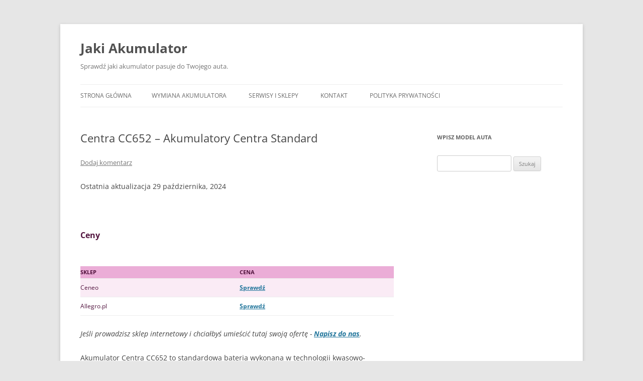

--- FILE ---
content_type: text/html; charset=UTF-8
request_url: https://jakiakumulator.pl/centra-cc652-akumulatory-centra-standard/
body_size: 12877
content:
<!DOCTYPE html>
<html dir="ltr" lang="pl-PL" prefix="og: https://ogp.me/ns#">
<head>
<meta charset="UTF-8" />
<meta name="viewport" content="width=device-width, initial-scale=1.0" />
<title>Centra CC652 - Akumulatory Centra Standard | Jaki Akumulator</title>
<link data-rocket-prefetch href="https://www.googletagmanager.com" rel="dns-prefetch">
<link data-rocket-prefetch href="https://pagead2.googlesyndication.com" rel="dns-prefetch">
<link rel="profile" href="https://gmpg.org/xfn/11" />
<link rel="pingback" href="https://jakiakumulator.pl/xmlrpc.php">

		<!-- All in One SEO 4.9.3 - aioseo.com -->
	<meta name="description" content="Centra CC652 - Akumulatory Centra Standard" />
	<meta name="robots" content="max-image-preview:large" />
	<meta name="author" content="redakcja"/>
	<link rel="canonical" href="https://jakiakumulator.pl/centra-cc652-akumulatory-centra-standard/" />
	<meta name="generator" content="All in One SEO (AIOSEO) 4.9.3" />
		<meta property="og:locale" content="pl_PL" />
		<meta property="og:site_name" content="Jaki Akumulator | Sprawdź jaki akumulator pasuje do Twojego auta." />
		<meta property="og:type" content="article" />
		<meta property="og:title" content="Centra CC652 - Akumulatory Centra Standard | Jaki Akumulator" />
		<meta property="og:description" content="Centra CC652 - Akumulatory Centra Standard" />
		<meta property="og:url" content="https://jakiakumulator.pl/centra-cc652-akumulatory-centra-standard/" />
		<meta property="article:published_time" content="2017-08-22T14:13:53+00:00" />
		<meta property="article:modified_time" content="2024-10-29T16:18:38+00:00" />
		<meta name="twitter:card" content="summary" />
		<meta name="twitter:title" content="Centra CC652 - Akumulatory Centra Standard | Jaki Akumulator" />
		<meta name="twitter:description" content="Centra CC652 - Akumulatory Centra Standard" />
		<script type="application/ld+json" class="aioseo-schema">
			{"@context":"https:\/\/schema.org","@graph":[{"@type":"Article","@id":"https:\/\/jakiakumulator.pl\/centra-cc652-akumulatory-centra-standard\/#article","name":"Centra CC652 - Akumulatory Centra Standard | Jaki Akumulator","headline":"Centra CC652 &#8211; Akumulatory Centra Standard","author":{"@id":"https:\/\/jakiakumulator.pl\/author\/redakcja\/#author"},"publisher":{"@id":"https:\/\/jakiakumulator.pl\/#organization"},"datePublished":"2017-08-22T14:13:53+00:00","dateModified":"2024-10-29T17:18:38+00:00","inLanguage":"pl-PL","mainEntityOfPage":{"@id":"https:\/\/jakiakumulator.pl\/centra-cc652-akumulatory-centra-standard\/#webpage"},"isPartOf":{"@id":"https:\/\/jakiakumulator.pl\/centra-cc652-akumulatory-centra-standard\/#webpage"},"articleSection":"Akumulatory Centra, Modele akumulator\u00f3w, Centra Standard"},{"@type":"BreadcrumbList","@id":"https:\/\/jakiakumulator.pl\/centra-cc652-akumulatory-centra-standard\/#breadcrumblist","itemListElement":[{"@type":"ListItem","@id":"https:\/\/jakiakumulator.pl#listItem","position":1,"name":"Home","item":"https:\/\/jakiakumulator.pl","nextItem":{"@type":"ListItem","@id":"https:\/\/jakiakumulator.pl\/category\/modele-akumulatorow\/#listItem","name":"Modele akumulator\u00f3w"}},{"@type":"ListItem","@id":"https:\/\/jakiakumulator.pl\/category\/modele-akumulatorow\/#listItem","position":2,"name":"Modele akumulator\u00f3w","item":"https:\/\/jakiakumulator.pl\/category\/modele-akumulatorow\/","nextItem":{"@type":"ListItem","@id":"https:\/\/jakiakumulator.pl\/category\/modele-akumulatorow\/akumulatory-centra\/#listItem","name":"Akumulatory Centra"},"previousItem":{"@type":"ListItem","@id":"https:\/\/jakiakumulator.pl#listItem","name":"Home"}},{"@type":"ListItem","@id":"https:\/\/jakiakumulator.pl\/category\/modele-akumulatorow\/akumulatory-centra\/#listItem","position":3,"name":"Akumulatory Centra","item":"https:\/\/jakiakumulator.pl\/category\/modele-akumulatorow\/akumulatory-centra\/","nextItem":{"@type":"ListItem","@id":"https:\/\/jakiakumulator.pl\/centra-cc652-akumulatory-centra-standard\/#listItem","name":"Centra CC652 &#8211; Akumulatory Centra Standard"},"previousItem":{"@type":"ListItem","@id":"https:\/\/jakiakumulator.pl\/category\/modele-akumulatorow\/#listItem","name":"Modele akumulator\u00f3w"}},{"@type":"ListItem","@id":"https:\/\/jakiakumulator.pl\/centra-cc652-akumulatory-centra-standard\/#listItem","position":4,"name":"Centra CC652 &#8211; Akumulatory Centra Standard","previousItem":{"@type":"ListItem","@id":"https:\/\/jakiakumulator.pl\/category\/modele-akumulatorow\/akumulatory-centra\/#listItem","name":"Akumulatory Centra"}}]},{"@type":"Organization","@id":"https:\/\/jakiakumulator.pl\/#organization","name":"Jaki Akumulator","description":"Sprawd\u017a jaki akumulator pasuje do Twojego auta.","url":"https:\/\/jakiakumulator.pl\/"},{"@type":"Person","@id":"https:\/\/jakiakumulator.pl\/author\/redakcja\/#author","url":"https:\/\/jakiakumulator.pl\/author\/redakcja\/","name":"redakcja","image":{"@type":"ImageObject","@id":"https:\/\/jakiakumulator.pl\/centra-cc652-akumulatory-centra-standard\/#authorImage","url":"https:\/\/secure.gravatar.com\/avatar\/ca8fad0771a01a43aee791418668160b52fa9d484181b86bb780084752642966?s=96&d=mm&r=g","width":96,"height":96,"caption":"redakcja"}},{"@type":"WebPage","@id":"https:\/\/jakiakumulator.pl\/centra-cc652-akumulatory-centra-standard\/#webpage","url":"https:\/\/jakiakumulator.pl\/centra-cc652-akumulatory-centra-standard\/","name":"Centra CC652 - Akumulatory Centra Standard | Jaki Akumulator","description":"Centra CC652 - Akumulatory Centra Standard","inLanguage":"pl-PL","isPartOf":{"@id":"https:\/\/jakiakumulator.pl\/#website"},"breadcrumb":{"@id":"https:\/\/jakiakumulator.pl\/centra-cc652-akumulatory-centra-standard\/#breadcrumblist"},"author":{"@id":"https:\/\/jakiakumulator.pl\/author\/redakcja\/#author"},"creator":{"@id":"https:\/\/jakiakumulator.pl\/author\/redakcja\/#author"},"datePublished":"2017-08-22T14:13:53+00:00","dateModified":"2024-10-29T17:18:38+00:00"},{"@type":"WebSite","@id":"https:\/\/jakiakumulator.pl\/#website","url":"https:\/\/jakiakumulator.pl\/","name":"Jaki Akumulator","description":"Sprawd\u017a jaki akumulator pasuje do Twojego auta.","inLanguage":"pl-PL","publisher":{"@id":"https:\/\/jakiakumulator.pl\/#organization"}}]}
		</script>
		<!-- All in One SEO -->

<link rel='dns-prefetch' href='//www.googletagmanager.com' />

<link rel="alternate" type="application/rss+xml" title="Jaki Akumulator &raquo; Kanał z wpisami" href="https://jakiakumulator.pl/feed/" />
<link rel="alternate" type="application/rss+xml" title="Jaki Akumulator &raquo; Kanał z komentarzami" href="https://jakiakumulator.pl/comments/feed/" />
<link rel="alternate" type="application/rss+xml" title="Jaki Akumulator &raquo; Centra CC652 &#8211; Akumulatory Centra Standard Kanał z komentarzami" href="https://jakiakumulator.pl/centra-cc652-akumulatory-centra-standard/feed/" />
<link rel="alternate" title="oEmbed (JSON)" type="application/json+oembed" href="https://jakiakumulator.pl/wp-json/oembed/1.0/embed?url=https%3A%2F%2Fjakiakumulator.pl%2Fcentra-cc652-akumulatory-centra-standard%2F" />
<link rel="alternate" title="oEmbed (XML)" type="text/xml+oembed" href="https://jakiakumulator.pl/wp-json/oembed/1.0/embed?url=https%3A%2F%2Fjakiakumulator.pl%2Fcentra-cc652-akumulatory-centra-standard%2F&#038;format=xml" />
<style id='wp-img-auto-sizes-contain-inline-css' type='text/css'>
img:is([sizes=auto i],[sizes^="auto," i]){contain-intrinsic-size:3000px 1500px}
/*# sourceURL=wp-img-auto-sizes-contain-inline-css */
</style>
<style id='wp-emoji-styles-inline-css' type='text/css'>

	img.wp-smiley, img.emoji {
		display: inline !important;
		border: none !important;
		box-shadow: none !important;
		height: 1em !important;
		width: 1em !important;
		margin: 0 0.07em !important;
		vertical-align: -0.1em !important;
		background: none !important;
		padding: 0 !important;
	}
/*# sourceURL=wp-emoji-styles-inline-css */
</style>
<style id='wp-block-library-inline-css' type='text/css'>
:root{--wp-block-synced-color:#7a00df;--wp-block-synced-color--rgb:122,0,223;--wp-bound-block-color:var(--wp-block-synced-color);--wp-editor-canvas-background:#ddd;--wp-admin-theme-color:#007cba;--wp-admin-theme-color--rgb:0,124,186;--wp-admin-theme-color-darker-10:#006ba1;--wp-admin-theme-color-darker-10--rgb:0,107,160.5;--wp-admin-theme-color-darker-20:#005a87;--wp-admin-theme-color-darker-20--rgb:0,90,135;--wp-admin-border-width-focus:2px}@media (min-resolution:192dpi){:root{--wp-admin-border-width-focus:1.5px}}.wp-element-button{cursor:pointer}:root .has-very-light-gray-background-color{background-color:#eee}:root .has-very-dark-gray-background-color{background-color:#313131}:root .has-very-light-gray-color{color:#eee}:root .has-very-dark-gray-color{color:#313131}:root .has-vivid-green-cyan-to-vivid-cyan-blue-gradient-background{background:linear-gradient(135deg,#00d084,#0693e3)}:root .has-purple-crush-gradient-background{background:linear-gradient(135deg,#34e2e4,#4721fb 50%,#ab1dfe)}:root .has-hazy-dawn-gradient-background{background:linear-gradient(135deg,#faaca8,#dad0ec)}:root .has-subdued-olive-gradient-background{background:linear-gradient(135deg,#fafae1,#67a671)}:root .has-atomic-cream-gradient-background{background:linear-gradient(135deg,#fdd79a,#004a59)}:root .has-nightshade-gradient-background{background:linear-gradient(135deg,#330968,#31cdcf)}:root .has-midnight-gradient-background{background:linear-gradient(135deg,#020381,#2874fc)}:root{--wp--preset--font-size--normal:16px;--wp--preset--font-size--huge:42px}.has-regular-font-size{font-size:1em}.has-larger-font-size{font-size:2.625em}.has-normal-font-size{font-size:var(--wp--preset--font-size--normal)}.has-huge-font-size{font-size:var(--wp--preset--font-size--huge)}.has-text-align-center{text-align:center}.has-text-align-left{text-align:left}.has-text-align-right{text-align:right}.has-fit-text{white-space:nowrap!important}#end-resizable-editor-section{display:none}.aligncenter{clear:both}.items-justified-left{justify-content:flex-start}.items-justified-center{justify-content:center}.items-justified-right{justify-content:flex-end}.items-justified-space-between{justify-content:space-between}.screen-reader-text{border:0;clip-path:inset(50%);height:1px;margin:-1px;overflow:hidden;padding:0;position:absolute;width:1px;word-wrap:normal!important}.screen-reader-text:focus{background-color:#ddd;clip-path:none;color:#444;display:block;font-size:1em;height:auto;left:5px;line-height:normal;padding:15px 23px 14px;text-decoration:none;top:5px;width:auto;z-index:100000}html :where(.has-border-color){border-style:solid}html :where([style*=border-top-color]){border-top-style:solid}html :where([style*=border-right-color]){border-right-style:solid}html :where([style*=border-bottom-color]){border-bottom-style:solid}html :where([style*=border-left-color]){border-left-style:solid}html :where([style*=border-width]){border-style:solid}html :where([style*=border-top-width]){border-top-style:solid}html :where([style*=border-right-width]){border-right-style:solid}html :where([style*=border-bottom-width]){border-bottom-style:solid}html :where([style*=border-left-width]){border-left-style:solid}html :where(img[class*=wp-image-]){height:auto;max-width:100%}:where(figure){margin:0 0 1em}html :where(.is-position-sticky){--wp-admin--admin-bar--position-offset:var(--wp-admin--admin-bar--height,0px)}@media screen and (max-width:600px){html :where(.is-position-sticky){--wp-admin--admin-bar--position-offset:0px}}

/*# sourceURL=wp-block-library-inline-css */
</style><style id='global-styles-inline-css' type='text/css'>
:root{--wp--preset--aspect-ratio--square: 1;--wp--preset--aspect-ratio--4-3: 4/3;--wp--preset--aspect-ratio--3-4: 3/4;--wp--preset--aspect-ratio--3-2: 3/2;--wp--preset--aspect-ratio--2-3: 2/3;--wp--preset--aspect-ratio--16-9: 16/9;--wp--preset--aspect-ratio--9-16: 9/16;--wp--preset--color--black: #000000;--wp--preset--color--cyan-bluish-gray: #abb8c3;--wp--preset--color--white: #fff;--wp--preset--color--pale-pink: #f78da7;--wp--preset--color--vivid-red: #cf2e2e;--wp--preset--color--luminous-vivid-orange: #ff6900;--wp--preset--color--luminous-vivid-amber: #fcb900;--wp--preset--color--light-green-cyan: #7bdcb5;--wp--preset--color--vivid-green-cyan: #00d084;--wp--preset--color--pale-cyan-blue: #8ed1fc;--wp--preset--color--vivid-cyan-blue: #0693e3;--wp--preset--color--vivid-purple: #9b51e0;--wp--preset--color--blue: #21759b;--wp--preset--color--dark-gray: #444;--wp--preset--color--medium-gray: #9f9f9f;--wp--preset--color--light-gray: #e6e6e6;--wp--preset--gradient--vivid-cyan-blue-to-vivid-purple: linear-gradient(135deg,rgb(6,147,227) 0%,rgb(155,81,224) 100%);--wp--preset--gradient--light-green-cyan-to-vivid-green-cyan: linear-gradient(135deg,rgb(122,220,180) 0%,rgb(0,208,130) 100%);--wp--preset--gradient--luminous-vivid-amber-to-luminous-vivid-orange: linear-gradient(135deg,rgb(252,185,0) 0%,rgb(255,105,0) 100%);--wp--preset--gradient--luminous-vivid-orange-to-vivid-red: linear-gradient(135deg,rgb(255,105,0) 0%,rgb(207,46,46) 100%);--wp--preset--gradient--very-light-gray-to-cyan-bluish-gray: linear-gradient(135deg,rgb(238,238,238) 0%,rgb(169,184,195) 100%);--wp--preset--gradient--cool-to-warm-spectrum: linear-gradient(135deg,rgb(74,234,220) 0%,rgb(151,120,209) 20%,rgb(207,42,186) 40%,rgb(238,44,130) 60%,rgb(251,105,98) 80%,rgb(254,248,76) 100%);--wp--preset--gradient--blush-light-purple: linear-gradient(135deg,rgb(255,206,236) 0%,rgb(152,150,240) 100%);--wp--preset--gradient--blush-bordeaux: linear-gradient(135deg,rgb(254,205,165) 0%,rgb(254,45,45) 50%,rgb(107,0,62) 100%);--wp--preset--gradient--luminous-dusk: linear-gradient(135deg,rgb(255,203,112) 0%,rgb(199,81,192) 50%,rgb(65,88,208) 100%);--wp--preset--gradient--pale-ocean: linear-gradient(135deg,rgb(255,245,203) 0%,rgb(182,227,212) 50%,rgb(51,167,181) 100%);--wp--preset--gradient--electric-grass: linear-gradient(135deg,rgb(202,248,128) 0%,rgb(113,206,126) 100%);--wp--preset--gradient--midnight: linear-gradient(135deg,rgb(2,3,129) 0%,rgb(40,116,252) 100%);--wp--preset--font-size--small: 13px;--wp--preset--font-size--medium: 20px;--wp--preset--font-size--large: 36px;--wp--preset--font-size--x-large: 42px;--wp--preset--spacing--20: 0.44rem;--wp--preset--spacing--30: 0.67rem;--wp--preset--spacing--40: 1rem;--wp--preset--spacing--50: 1.5rem;--wp--preset--spacing--60: 2.25rem;--wp--preset--spacing--70: 3.38rem;--wp--preset--spacing--80: 5.06rem;--wp--preset--shadow--natural: 6px 6px 9px rgba(0, 0, 0, 0.2);--wp--preset--shadow--deep: 12px 12px 50px rgba(0, 0, 0, 0.4);--wp--preset--shadow--sharp: 6px 6px 0px rgba(0, 0, 0, 0.2);--wp--preset--shadow--outlined: 6px 6px 0px -3px rgb(255, 255, 255), 6px 6px rgb(0, 0, 0);--wp--preset--shadow--crisp: 6px 6px 0px rgb(0, 0, 0);}:where(.is-layout-flex){gap: 0.5em;}:where(.is-layout-grid){gap: 0.5em;}body .is-layout-flex{display: flex;}.is-layout-flex{flex-wrap: wrap;align-items: center;}.is-layout-flex > :is(*, div){margin: 0;}body .is-layout-grid{display: grid;}.is-layout-grid > :is(*, div){margin: 0;}:where(.wp-block-columns.is-layout-flex){gap: 2em;}:where(.wp-block-columns.is-layout-grid){gap: 2em;}:where(.wp-block-post-template.is-layout-flex){gap: 1.25em;}:where(.wp-block-post-template.is-layout-grid){gap: 1.25em;}.has-black-color{color: var(--wp--preset--color--black) !important;}.has-cyan-bluish-gray-color{color: var(--wp--preset--color--cyan-bluish-gray) !important;}.has-white-color{color: var(--wp--preset--color--white) !important;}.has-pale-pink-color{color: var(--wp--preset--color--pale-pink) !important;}.has-vivid-red-color{color: var(--wp--preset--color--vivid-red) !important;}.has-luminous-vivid-orange-color{color: var(--wp--preset--color--luminous-vivid-orange) !important;}.has-luminous-vivid-amber-color{color: var(--wp--preset--color--luminous-vivid-amber) !important;}.has-light-green-cyan-color{color: var(--wp--preset--color--light-green-cyan) !important;}.has-vivid-green-cyan-color{color: var(--wp--preset--color--vivid-green-cyan) !important;}.has-pale-cyan-blue-color{color: var(--wp--preset--color--pale-cyan-blue) !important;}.has-vivid-cyan-blue-color{color: var(--wp--preset--color--vivid-cyan-blue) !important;}.has-vivid-purple-color{color: var(--wp--preset--color--vivid-purple) !important;}.has-black-background-color{background-color: var(--wp--preset--color--black) !important;}.has-cyan-bluish-gray-background-color{background-color: var(--wp--preset--color--cyan-bluish-gray) !important;}.has-white-background-color{background-color: var(--wp--preset--color--white) !important;}.has-pale-pink-background-color{background-color: var(--wp--preset--color--pale-pink) !important;}.has-vivid-red-background-color{background-color: var(--wp--preset--color--vivid-red) !important;}.has-luminous-vivid-orange-background-color{background-color: var(--wp--preset--color--luminous-vivid-orange) !important;}.has-luminous-vivid-amber-background-color{background-color: var(--wp--preset--color--luminous-vivid-amber) !important;}.has-light-green-cyan-background-color{background-color: var(--wp--preset--color--light-green-cyan) !important;}.has-vivid-green-cyan-background-color{background-color: var(--wp--preset--color--vivid-green-cyan) !important;}.has-pale-cyan-blue-background-color{background-color: var(--wp--preset--color--pale-cyan-blue) !important;}.has-vivid-cyan-blue-background-color{background-color: var(--wp--preset--color--vivid-cyan-blue) !important;}.has-vivid-purple-background-color{background-color: var(--wp--preset--color--vivid-purple) !important;}.has-black-border-color{border-color: var(--wp--preset--color--black) !important;}.has-cyan-bluish-gray-border-color{border-color: var(--wp--preset--color--cyan-bluish-gray) !important;}.has-white-border-color{border-color: var(--wp--preset--color--white) !important;}.has-pale-pink-border-color{border-color: var(--wp--preset--color--pale-pink) !important;}.has-vivid-red-border-color{border-color: var(--wp--preset--color--vivid-red) !important;}.has-luminous-vivid-orange-border-color{border-color: var(--wp--preset--color--luminous-vivid-orange) !important;}.has-luminous-vivid-amber-border-color{border-color: var(--wp--preset--color--luminous-vivid-amber) !important;}.has-light-green-cyan-border-color{border-color: var(--wp--preset--color--light-green-cyan) !important;}.has-vivid-green-cyan-border-color{border-color: var(--wp--preset--color--vivid-green-cyan) !important;}.has-pale-cyan-blue-border-color{border-color: var(--wp--preset--color--pale-cyan-blue) !important;}.has-vivid-cyan-blue-border-color{border-color: var(--wp--preset--color--vivid-cyan-blue) !important;}.has-vivid-purple-border-color{border-color: var(--wp--preset--color--vivid-purple) !important;}.has-vivid-cyan-blue-to-vivid-purple-gradient-background{background: var(--wp--preset--gradient--vivid-cyan-blue-to-vivid-purple) !important;}.has-light-green-cyan-to-vivid-green-cyan-gradient-background{background: var(--wp--preset--gradient--light-green-cyan-to-vivid-green-cyan) !important;}.has-luminous-vivid-amber-to-luminous-vivid-orange-gradient-background{background: var(--wp--preset--gradient--luminous-vivid-amber-to-luminous-vivid-orange) !important;}.has-luminous-vivid-orange-to-vivid-red-gradient-background{background: var(--wp--preset--gradient--luminous-vivid-orange-to-vivid-red) !important;}.has-very-light-gray-to-cyan-bluish-gray-gradient-background{background: var(--wp--preset--gradient--very-light-gray-to-cyan-bluish-gray) !important;}.has-cool-to-warm-spectrum-gradient-background{background: var(--wp--preset--gradient--cool-to-warm-spectrum) !important;}.has-blush-light-purple-gradient-background{background: var(--wp--preset--gradient--blush-light-purple) !important;}.has-blush-bordeaux-gradient-background{background: var(--wp--preset--gradient--blush-bordeaux) !important;}.has-luminous-dusk-gradient-background{background: var(--wp--preset--gradient--luminous-dusk) !important;}.has-pale-ocean-gradient-background{background: var(--wp--preset--gradient--pale-ocean) !important;}.has-electric-grass-gradient-background{background: var(--wp--preset--gradient--electric-grass) !important;}.has-midnight-gradient-background{background: var(--wp--preset--gradient--midnight) !important;}.has-small-font-size{font-size: var(--wp--preset--font-size--small) !important;}.has-medium-font-size{font-size: var(--wp--preset--font-size--medium) !important;}.has-large-font-size{font-size: var(--wp--preset--font-size--large) !important;}.has-x-large-font-size{font-size: var(--wp--preset--font-size--x-large) !important;}
/*# sourceURL=global-styles-inline-css */
</style>

<style id='classic-theme-styles-inline-css' type='text/css'>
/*! This file is auto-generated */
.wp-block-button__link{color:#fff;background-color:#32373c;border-radius:9999px;box-shadow:none;text-decoration:none;padding:calc(.667em + 2px) calc(1.333em + 2px);font-size:1.125em}.wp-block-file__button{background:#32373c;color:#fff;text-decoration:none}
/*# sourceURL=/wp-includes/css/classic-themes.min.css */
</style>
<link data-minify="1" rel='stylesheet' id='twentytwelve-fonts-css' href='https://jakiakumulator.pl/wp-content/cache/min/1/wp-content/themes/twentytwelve/fonts/font-open-sans.css?ver=1694686341' type='text/css' media='all' />
<link data-minify="1" rel='stylesheet' id='twentytwelve-style-css' href='https://jakiakumulator.pl/wp-content/cache/min/1/wp-content/themes/twentytwelve-aku/style.css?ver=1694686341' type='text/css' media='all' />
<link data-minify="1" rel='stylesheet' id='twentytwelve-block-style-css' href='https://jakiakumulator.pl/wp-content/cache/min/1/wp-content/themes/twentytwelve/css/blocks.css?ver=1694686341' type='text/css' media='all' />
<link data-minify="1" rel='stylesheet' id='dco-comment-attachment-css' href='https://jakiakumulator.pl/wp-content/cache/min/1/wp-content/plugins/dco-comment-attachment/assets/dco-comment-attachment.css?ver=1694686341' type='text/css' media='all' />




<!-- Fragment znacznika Google (gtag.js) dodany przez Site Kit -->
<!-- Fragment Google Analytics dodany przez Site Kit -->
<script type="text/javascript" src="https://www.googletagmanager.com/gtag/js?id=GT-M6JGLQR" id="google_gtagjs-js" async></script>
<script type="text/javascript" id="google_gtagjs-js-after">
/* <![CDATA[ */
window.dataLayer = window.dataLayer || [];function gtag(){dataLayer.push(arguments);}
gtag("set","linker",{"domains":["jakiakumulator.pl"]});
gtag("js", new Date());
gtag("set", "developer_id.dZTNiMT", true);
gtag("config", "GT-M6JGLQR");
//# sourceURL=google_gtagjs-js-after
/* ]]> */
</script>
<link rel="https://api.w.org/" href="https://jakiakumulator.pl/wp-json/" /><link rel="alternate" title="JSON" type="application/json" href="https://jakiakumulator.pl/wp-json/wp/v2/posts/1262" /><link rel="EditURI" type="application/rsd+xml" title="RSD" href="https://jakiakumulator.pl/xmlrpc.php?rsd" />
<meta name="generator" content="WordPress 6.9" />
<link rel='shortlink' href='https://jakiakumulator.pl/?p=1262' />
<meta name="generator" content="Site Kit by Google 1.170.0" /><style type="text/css">.recentcomments a{display:inline !important;padding:0 !important;margin:0 !important;}</style><link rel="icon" href="https://jakiakumulator.pl/wp-content/uploads/2024/01/jakiaku.png" sizes="32x32" />
<link rel="icon" href="https://jakiakumulator.pl/wp-content/uploads/2024/01/jakiaku.png" sizes="192x192" />
<link rel="apple-touch-icon" href="https://jakiakumulator.pl/wp-content/uploads/2024/01/jakiaku.png" />
<meta name="msapplication-TileImage" content="https://jakiakumulator.pl/wp-content/uploads/2024/01/jakiaku.png" />
<style id="rocket-lazyrender-inline-css">[data-wpr-lazyrender] {content-visibility: auto;}</style><meta name="generator" content="WP Rocket 3.20.1.2" data-wpr-features="wpr_minify_concatenate_js wpr_preconnect_external_domains wpr_automatic_lazy_rendering wpr_minify_css wpr_preload_links wpr_desktop" /></head>

<body class="wp-singular post-template-default single single-post postid-1262 single-format-standard wp-embed-responsive wp-theme-twentytwelve wp-child-theme-twentytwelve-aku custom-font-enabled">
<div  id="page" class="hfeed site">
	<a class="screen-reader-text skip-link" href="#content">Przejdź do treści</a>
	<header  id="masthead" class="site-header">
		<hgroup>
							<h1 class="site-title"><a href="https://jakiakumulator.pl/" rel="home" >Jaki Akumulator</a></h1>
								<h2 class="site-description">Sprawdź jaki akumulator pasuje do Twojego auta.</h2>
					</hgroup>

		<nav id="site-navigation" class="main-navigation">
			<button class="menu-toggle">Menu</button>
			<div class="nav-menu"><ul>
<li ><a href="https://jakiakumulator.pl/">Strona główna</a></li><li class="page_item page-item-1100"><a href="https://jakiakumulator.pl/wymiana-akumulatora/">Wymiana akumulatora</a></li>
<li class="page_item page-item-1459"><a href="https://jakiakumulator.pl/serwisy-i-sklepy/">Serwisy i sklepy</a></li>
<li class="page_item page-item-1098"><a href="https://jakiakumulator.pl/kontakt/">Kontakt</a></li>
<li class="page_item page-item-1810"><a href="https://jakiakumulator.pl/polityka-prywatnosci/">Polityka prywatności</a></li>
</ul></div>
		</nav><!-- #site-navigation -->

			</header><!-- #masthead -->

	<div  id="main" class="wrapper">

	<div  id="primary" class="site-content">
		<div id="content" role="main">

			
				
	<article id="post-1262" class="post-1262 post type-post status-publish format-standard hentry category-akumulatory-centra category-modele-akumulatorow tag-centra-standard">
				<header class="entry-header">
			
						<h1 class="entry-title">Centra CC652 &#8211; Akumulatory Centra Standard</h1>
										<div class="comments-link">
					<a href="https://jakiakumulator.pl/centra-cc652-akumulatory-centra-standard/#respond"><span class="leave-reply">Dodaj komentarz</span></a>				</div><!-- .comments-link -->
					</header><!-- .entry-header -->

				<div class="entry-content">
			<p class="last-updated entry-meta">Ostatnia aktualizacja 29 października, 2024</p><p><br><h3>Ceny</h3><br><table><tr><th>Sklep</th><th>Cena</th></tr><tr><td>Ceneo</td><td><b><a href="http://www.ceneo.pl/2305642#crid=40902&pid=10042" rel="nofollow" target="_blank">Sprawdź</a></b></td></tr><tr><td>Allegro.pl</td><td><b><a href="https://clk.tradedoubler.com/click?p=288386&a=2990123&url=https%3A%2F%2Fallegro.pl%2Foferta%2Fcentra-cc652-akumulator-18106528868" rel="nofollow" target="_blank">Sprawdź</a></b></td></tr></table><i>Jeśli prowadzisz sklep internetowy i chciałbyś umieścić tutaj swoją ofertę - <b><a href="https://jakiakumulator.pl/kontakt/">Napisz do nas</a></b>.</i> <span id="more-1262"></span> <br><br>Akumulator Centra CC652 to standardowa bateria wykonana w technologii kwasowo-ołowiowej. Pojemność akumulatora wynosi 65 Ah, a prąd rozruchowy 540 A. Układ biegunów to 0 - plus znajduje się po prawej stronie. Jest to najczęściej stosowane rozwiązanie. Akumulator ten jest wyposażony w listwę montażową B13, co jest standardem w większości europejskich samochodów. Dolna listwa montażowa znajduje się na dole akumulatora po wszystkich jego stronach. <h3>Specyfikacje</h3><br><table><tr><th>Specyfikacja akumulatora</th><th></th></tr><tr><td>Producent</td><td>Centra</td></tr><tr><td>Seria</td><td>Standard</td></tr><tr><td>Model</td><td>CC652</td></tr><tr><td>Typ akumulatora</td><td>standardowy</td></tr><tr><td>Pojemność</td><td>65 Ah</td></tr><tr><td>Prąd</td><td>540 A</td></tr><tr><td>Długość</td><td>278 mm</td></tr><tr><td>Szerokość</td><td>175 mm</td></tr><tr><td>Wysokość</td><td>175 mm</td></tr><tr><td>Układ biegunów</td><td>0 - plus po prawej stronie</td></tr><tr><td>Rodzaj końcówek</td><td>1</td></tr><tr><td>Rodzaj montażu</td><td>B13</td></tr><tr><td><b>Cena w Ceneo</b></td><td><b><a href="http://www.ceneo.pl/2305642#crid=40902&pid=10042" rel="nofollow" target="_blank">Sprawdź</a></b></td></tr><tr><td><b>Cena w Allegro.pl</b></td><td><b><a href="https://clk.tradedoubler.com/click?p=288386&a=2990123&url=https%3A%2F%2Fallegro.pl%2Foferta%2Fcentra-cc652-akumulator-18106528868" rel="nofollow" target="_blank">Sprawdź</a></b></td></tr></table>Znajdź serwis lub sklep z akumulatorami w swoim mieście: <a href="https://jakiakumulator.pl/serwisy-i-sklepy/">Sklepy i serwisy</a>.<br><h3>Podobne akumulatory</h3><br><table><tr><th>Producent i seria</th><th>Model</th><th>Pojemność</th><th>Prąd</th><th>Wymiary</th><th>Montaż</th><th>Cena</th></tr><tr><td>Bosch S3</td><td>S30 07</td><td>70 Ah</td><td>640 A</td><td>278x175x175 mm</td><td>B13</td><td><a href="https://jakiakumulator.pl/bosch-s30-07-akumulatory-bosch-s3/">Więcej</a></td></tr><tr><td>Bosch S4</td><td>S40 07</td><td>72 Ah</td><td>680 A</td><td>278x175x175 mm</td><td>B13</td><td><a href="https://jakiakumulator.pl/bosch-s40-07-akumulatory-bosch-s4/">Więcej</a></td></tr><tr><td>Bosch S5</td><td>S50 07</td><td>74 Ah</td><td>750 A</td><td>278x175x175 mm</td><td>B13</td><td><a href="https://jakiakumulator.pl/bosch-s50-07-akumulatory-bosch-s5/">Więcej</a></td></tr><tr><td>Centra Standard</td><td>CC652</td><td>65 Ah</td><td>540 A</td><td>278x175x175 mm</td><td>B13</td><td><a href="https://jakiakumulator.pl/centra-cc652-akumulatory-centra-standard/">Więcej</a></td></tr><tr><td>Centra Plus</td><td>CB712</td><td>71 Ah</td><td>670 A</td><td>278x175x175 mm</td><td>B13</td><td><a href="https://jakiakumulator.pl/centra-cb712-akumulatory-centra-plus/">Więcej</a></td></tr><tr><td>Centra Futura</td><td>CA722</td><td>72 Ah</td><td>720 A</td><td>278x175x175 mm</td><td>B13</td><td><a href="https://jakiakumulator.pl/centra-ca722-akumulatory-centra-futura/">Więcej</a></td></tr><tr><td>Jenox Classic</td><td>074624</td><td>74 Ah</td><td>680 A</td><td>276x175x175 mm</td><td>B13</td><td><a href="https://jakiakumulator.pl/jenox-074624-akumulatory-jenox-classic/">Więcej</a></td></tr><tr><td>Jenox Gold</td><td>077624</td><td>77 Ah</td><td>770 A</td><td>276x175x175 mm</td><td>B13</td><td><a href="https://jakiakumulator.pl/jenox-077624-akumulatory-jenox-gold/">Więcej</a></td></tr><tr><td>Varta Black Dynamic</td><td>E9</td><td>70 Ah</td><td>640 A</td><td>278x175x175 mm</td><td>B13</td><td><a href="https://jakiakumulator.pl/varta-e9-akumulatory-varta-black-dynamic/">Więcej</a></td></tr><tr><td>Varta Blue Dynamic</td><td>E43</td><td>72 Ah</td><td>680 A</td><td>278x175x175 mm</td><td>B13</td><td><a href="https://jakiakumulator.pl/varta-e43-akumulatory-varta-blue-dynamic/">Więcej</a></td></tr><tr><td>Varta Silver Dynamic</td><td>E38</td><td>74 Ah</td><td>750 A</td><td>278x175x175 mm</td><td>B13</td><td><a href="https://jakiakumulator.pl/varta-e38-akumulatory-varta-silver-dynamic/">Więcej</a></td></tr></table></p>
					</div><!-- .entry-content -->
		
		<footer class="entry-meta">
			Wpis opublikowany w <a href="https://jakiakumulator.pl/category/modele-akumulatorow/akumulatory-centra/" rel="category tag">Akumulatory Centra</a>, <a href="https://jakiakumulator.pl/category/modele-akumulatorow/" rel="category tag">Modele akumulatorów</a> i otagowany <a href="https://jakiakumulator.pl/tag/centra-standard/" rel="tag">Centra Standard</a> <a href="https://jakiakumulator.pl/centra-cc652-akumulatory-centra-standard/" title="2:13 pm" rel="bookmark"><time class="entry-date" datetime="2017-08-22T14:13:53+00:00">22 sierpnia 2017</time></a><span class="by-author"> przez <span class="author vcard"><a class="url fn n" href="https://jakiakumulator.pl/author/redakcja/" title="Zobacz wszystkie wpisy opublikowane przez redakcja" rel="author">redakcja</a></span></span>.								</footer><!-- .entry-meta -->
	</article><!-- #post -->

				<nav class="nav-single">
					<h3 class="assistive-text">Nawigacja wpisu</h3>
					<span class="nav-previous"><a href="https://jakiakumulator.pl/centra-cl652-akumulatory-centra-efb/" rel="prev"><span class="meta-nav">&larr;</span> Centra CL652 &#8211; Akumulatory Centra EFB</a></span>
					<span class="nav-next"><a href="https://jakiakumulator.pl/centra-cl700-akumulatory-centra-efb/" rel="next">Centra CL700 &#8211; Akumulatory Centra EFB <span class="meta-nav">&rarr;</span></a></span>
				</nav><!-- .nav-single -->

				
<div id="comments" class="comments-area">

	
	
		<div id="respond" class="comment-respond">
		<h3 id="reply-title" class="comment-reply-title">Dodaj komentarz <small><a rel="nofollow" id="cancel-comment-reply-link" href="/centra-cc652-akumulatory-centra-standard/#respond" style="display:none;">Anuluj pisanie odpowiedzi</a></small></h3><form action="https://jakiakumulator.pl/wp-comments-post.php" method="post" id="commentform" class="comment-form"><p class="comment-notes"><span id="email-notes">Twój adres e-mail nie zostanie opublikowany.</span> <span class="required-field-message">Wymagane pola są oznaczone <span class="required">*</span></span></p><p class="comment-form-comment"><label for="comment">Komentarz <span class="required">*</span></label> <textarea id="comment" name="comment" cols="45" rows="8" maxlength="65525" required="required"></textarea></p><p class="comment-form-author"><label for="author">Nazwa <span class="required">*</span></label> <input id="author" name="author" type="text" value="" size="30" maxlength="245" autocomplete="name" required="required" /></p>
<p class="comment-form-email"><label for="email">Adres e-mail <span class="required">*</span></label> <input id="email" name="email" type="text" value="" size="30" maxlength="100" aria-describedby="email-notes" autocomplete="email" required="required" /></p>
<p class="comment-form-url"><label for="url">Witryna internetowa</label> <input id="url" name="url" type="text" value="" size="30" maxlength="200" autocomplete="url" /></p>
		<p class="comment-form-attachment">
							<label class="comment-form-attachment__label" for="attachment">
					Attachments				</label>
								<input class="comment-form-attachment__input" id="attachment" name="attachment[]" type="file" accept=".jpg,.jpeg,.jpe,.gif,.png,.bmp,.tiff,.tif" multiple />
								<span class="comment-form-attachment__file-size-notice">
					The maximum upload file size: 10 MB.				</span>
								<span class="comment-form-attachment__file-types-notice">
					You can upload: <abbr title="jpg, jpeg, jpe, gif, png, bmp, tiff, tif">image</abbr>.				</span>
								<span class="comment-form-attachment__drop-area">
					<span class="comment-form-attachment__drop-area-inner">
						Drop files here					</span>
				</span>
						</p>
		<p class="form-submit"><input name="submit" type="submit" id="submit" class="submit" value="Komentarz wpisu" /> <input type='hidden' name='comment_post_ID' value='1262' id='comment_post_ID' />
<input type='hidden' name='comment_parent' id='comment_parent' value='0' />
</p><p style="display: none;"><input type="hidden" id="akismet_comment_nonce" name="akismet_comment_nonce" value="68ae8f43de" /></p><p style="display: none !important;" class="akismet-fields-container" data-prefix="ak_"><label>&#916;<textarea name="ak_hp_textarea" cols="45" rows="8" maxlength="100"></textarea></label><input type="hidden" id="ak_js_1" name="ak_js" value="16"/></p></form>	</div><!-- #respond -->
	<p class="akismet_comment_form_privacy_notice">Ta strona używa Akismet do redukcji spamu. <a href="https://akismet.com/privacy/" target="_blank" rel="nofollow noopener">Dowiedz się, w jaki sposób przetwarzane są dane Twoich komentarzy.</a></p>
</div><!-- #comments .comments-area -->

			
		</div><!-- #content -->
	</div><!-- #primary -->


			<div  id="secondary" class="widget-area" role="complementary">
			<aside id="search-2" class="widget widget_search"><h3 class="widget-title">Wpisz model auta</h3><form role="search" method="get" id="searchform" class="searchform" action="https://jakiakumulator.pl/">
				<div>
					<label class="screen-reader-text" for="s">Szukaj:</label>
					<input type="text" value="" name="s" id="s" />
					<input type="submit" id="searchsubmit" value="Szukaj" />
				</div>
			</form></aside><aside id="custom_html-3" class="widget_text widget widget_custom_html"><div class="textwidget custom-html-widget"><script async src="//pagead2.googlesyndication.com/pagead/js/adsbygoogle.js"></script>
<!-- Jakiakumulator bok1 -->
<ins class="adsbygoogle"
     style="display:block"
     data-ad-client="ca-pub-8835506872261442"
     data-ad-slot="5161563707"
     data-ad-format="auto"></ins>
<script>
(adsbygoogle = window.adsbygoogle || []).push({});
</script></div></aside><aside id="categories-2" class="widget widget_categories"><h3 class="widget-title">Marki samochodów</h3>
			<ul>
					<li class="cat-item cat-item-330"><a href="https://jakiakumulator.pl/category/modele-akumulatorow/akumulatory-bosch/">Akumulatory Bosch</a>
</li>
	<li class="cat-item cat-item-331"><a href="https://jakiakumulator.pl/category/modele-akumulatorow/akumulatory-centra/">Akumulatory Centra</a>
</li>
	<li class="cat-item cat-item-286"><a href="https://jakiakumulator.pl/category/akumulatory-do-alfa-romeo/">Akumulatory do Alfa Romeo</a>
</li>
	<li class="cat-item cat-item-33"><a href="https://jakiakumulator.pl/category/akumulatory-do-audi/">Akumulatory do Audi</a>
</li>
	<li class="cat-item cat-item-108"><a href="https://jakiakumulator.pl/category/akumulatory-do-bmw/">Akumulatory do BMW</a>
</li>
	<li class="cat-item cat-item-461"><a href="https://jakiakumulator.pl/category/akumulatory-do-chevroleta/">Akumulatory do Chevroleta</a>
</li>
	<li class="cat-item cat-item-560"><a href="https://jakiakumulator.pl/category/akumulatory-do-chryslera/">Akumulatory do Chryslera</a>
</li>
	<li class="cat-item cat-item-70"><a href="https://jakiakumulator.pl/category/akumulatory-do-citroena/">Akumulatory do Citroena</a>
</li>
	<li class="cat-item cat-item-316"><a href="https://jakiakumulator.pl/category/akumulatory-do-dacia/">Akumulatory do Dacia</a>
</li>
	<li class="cat-item cat-item-13"><a href="https://jakiakumulator.pl/category/akumulatory-do-daewoo/">Akumulatory do Daewoo</a>
</li>
	<li class="cat-item cat-item-22"><a href="https://jakiakumulator.pl/category/akumulatory-do-fiata/">Akumulatory do Fiata</a>
</li>
	<li class="cat-item cat-item-49"><a href="https://jakiakumulator.pl/category/akumulatory-do-forda/">Akumulatory do Forda</a>
</li>
	<li class="cat-item cat-item-31"><a href="https://jakiakumulator.pl/category/akumulatory-do-hondy/">Akumulatory do Hondy</a>
</li>
	<li class="cat-item cat-item-47"><a href="https://jakiakumulator.pl/category/akumulatory-do-hyundai/">Akumulatory do Hyundai</a>
</li>
	<li class="cat-item cat-item-589"><a href="https://jakiakumulator.pl/category/akumulatory-do-jaguara/">Akumulatory do Jaguara</a>
</li>
	<li class="cat-item cat-item-488"><a href="https://jakiakumulator.pl/category/akumulatory-do-jeepa/">Akumulatory do Jeepa</a>
</li>
	<li class="cat-item cat-item-129"><a href="https://jakiakumulator.pl/category/akumulatory-do-kia/">Akumulatory do Kia</a>
</li>
	<li class="cat-item cat-item-598"><a href="https://jakiakumulator.pl/category/akumulatory-do-land-rover/">Akumulatory do Land Rover</a>
</li>
	<li class="cat-item cat-item-44"><a href="https://jakiakumulator.pl/category/akumulatory-do-mazdy/">Akumulatory do Mazdy</a>
</li>
	<li class="cat-item cat-item-75"><a href="https://jakiakumulator.pl/category/akumulatory-do-mercedesa/">Akumulatory do Mercedesa</a>
</li>
	<li class="cat-item cat-item-699"><a href="https://jakiakumulator.pl/category/akumulatory-do-mini/">Akumulatory do Mini</a>
</li>
	<li class="cat-item cat-item-86"><a href="https://jakiakumulator.pl/category/akumulatory-do-mitsubishi/">Akumulatory do Mitsubishi</a>
</li>
	<li class="cat-item cat-item-473"><a href="https://jakiakumulator.pl/category/akumulatory-do-nissana/">Akumulatory do Nissana</a>
</li>
	<li class="cat-item cat-item-6"><a href="https://jakiakumulator.pl/category/akumulatory-do-opla/">Akumulatory do Opla</a>
</li>
	<li class="cat-item cat-item-249"><a href="https://jakiakumulator.pl/category/akumulatory-do-peugeot/">Akumulatory do Peugeot</a>
</li>
	<li class="cat-item cat-item-592"><a href="https://jakiakumulator.pl/category/akumulatory-do-porsche/">Akumulatory do Porsche</a>
</li>
	<li class="cat-item cat-item-3"><a href="https://jakiakumulator.pl/category/akumulatory-do-renault/">Akumulatory do Renault</a>
</li>
	<li class="cat-item cat-item-267"><a href="https://jakiakumulator.pl/category/akumulatory-do-seata/">Akumulatory do Seata</a>
</li>
	<li class="cat-item cat-item-90"><a href="https://jakiakumulator.pl/category/akumulatory-do-skody/">Akumulatory do Skody</a>
</li>
	<li class="cat-item cat-item-578"><a href="https://jakiakumulator.pl/category/akumulatory-do-subaru/">Akumulatory do Subaru</a>
</li>
	<li class="cat-item cat-item-25"><a href="https://jakiakumulator.pl/category/akumulatory-do-suzuki/">Akumulatory do Suzuki</a>
</li>
	<li class="cat-item cat-item-122"><a href="https://jakiakumulator.pl/category/akumulatory-do-toyoty/">Akumulatory do Toyoty</a>
</li>
	<li class="cat-item cat-item-321"><a href="https://jakiakumulator.pl/category/akumulatory-do-volvo/">Akumulatory do Volvo</a>
</li>
	<li class="cat-item cat-item-95"><a href="https://jakiakumulator.pl/category/akumulatory-do-vw/">Akumulatory do VW</a>
</li>
	<li class="cat-item cat-item-609"><a href="https://jakiakumulator.pl/category/modele-akumulatorow/akumulatory-exide/">Akumulatory Exide</a>
</li>
	<li class="cat-item cat-item-332"><a href="https://jakiakumulator.pl/category/modele-akumulatorow/akumulatory-jenox/">Akumulatory Jenox</a>
</li>
	<li class="cat-item cat-item-610"><a href="https://jakiakumulator.pl/category/modele-akumulatorow/akumulatory-optima/">Akumulatory Optima</a>
</li>
	<li class="cat-item cat-item-333"><a href="https://jakiakumulator.pl/category/modele-akumulatorow/akumulatory-varta/">Akumulatory Varta</a>
</li>
	<li class="cat-item cat-item-588"><a href="https://jakiakumulator.pl/category/modele-akumulatorow/akumulatory-yuasa/">Akumulatory Yuasa</a>
</li>
	<li class="cat-item cat-item-709"><a href="https://jakiakumulator.pl/category/artykuly/">Artykuły</a>
</li>
	<li class="cat-item cat-item-329"><a href="https://jakiakumulator.pl/category/modele-akumulatorow/">Modele akumulatorów</a>
</li>
	<li class="cat-item cat-item-708"><a href="https://jakiakumulator.pl/category/porady/">Porady</a>
</li>
	<li class="cat-item cat-item-388"><a href="https://jakiakumulator.pl/category/serwisy-sklepy/">Serwisy i sklepy</a>
</li>
	<li class="cat-item cat-item-1"><a href="https://jakiakumulator.pl/category/uncategorized/">Uncategorized</a>
</li>
			</ul>

			</aside>
		<aside id="recent-posts-2" class="widget widget_recent_entries">
		<h3 class="widget-title">Ostatnie wpisy</h3>
		<ul>
											<li>
					<a href="https://jakiakumulator.pl/prostownik-do-akumulatora-samochodowego-jaki-wybrac/">Prostownik do akumulatora samochodowego – jaki wybrać?</a>
									</li>
											<li>
					<a href="https://jakiakumulator.pl/centra-ca954-akumulatory-centra-futura/">Centra CA954 &#8211; Akumulatory Centra Futura</a>
									</li>
											<li>
					<a href="https://jakiakumulator.pl/bosch-s5-e08-akumulatory-bosch-s5-efb/">Bosch S4 E08 &#8211; Akumulatory Bosch S4 EFB</a>
									</li>
											<li>
					<a href="https://jakiakumulator.pl/bosch-s30-03-akumulatory-bosch-s3/">Bosch S30 03 &#8211; Akumulatory Bosch S3</a>
									</li>
											<li>
					<a href="https://jakiakumulator.pl/centra-cb1100-akumulatory-centra-plus/">Centra CB1100 &#8211; Akumulatory Centra Plus</a>
									</li>
					</ul>

		</aside><aside id="recent-comments-2" class="widget widget_recent_comments"><h3 class="widget-title">Najnowsze komentarze</h3><ul id="recentcomments"><li class="recentcomments"><span class="comment-author-link">redakcja</span> - <a href="https://jakiakumulator.pl/seat-altea-xl-2006-2015-akumulatory/#comment-70467">Seat Altea XL  (2006-2015) &#8211; akumulatory</a></li><li class="recentcomments"><span class="comment-author-link">Augustyn</span> - <a href="https://jakiakumulator.pl/seat-altea-xl-2006-2015-akumulatory/#comment-70308">Seat Altea XL  (2006-2015) &#8211; akumulatory</a></li><li class="recentcomments"><span class="comment-author-link">Ziutek</span> - <a href="https://jakiakumulator.pl/mazda-cx-3-od-2015-roku-akumulatory/#comment-69216">Mazda CX-3  (od 2015 roku) &#8211; akumulatory</a></li><li class="recentcomments"><span class="comment-author-link">XYZ</span> - <a href="https://jakiakumulator.pl/suzuki-swift-3-2005-2010-akumulatory/#comment-64405">Suzuki Swift 3 (2005-2010) &#8211; akumulatory</a></li><li class="recentcomments"><span class="comment-author-link">redakcja</span> - <a href="https://jakiakumulator.pl/chrysler-pt-cruiser-2000-2010-akumulatory/#comment-58883">Chrysler PT Cruiser  (2000-2010) &#8211; akumulatory</a></li></ul></aside><aside id="custom_html-4" class="widget_text widget widget_custom_html"><div class="textwidget custom-html-widget"><script async src="//pagead2.googlesyndication.com/pagead/js/adsbygoogle.js"></script>
<!-- Jakiakumulator bok2 -->
<ins class="adsbygoogle"
     style="display:block"
     data-ad-client="ca-pub-8835506872261442"
     data-ad-slot="2768045098"
     data-ad-format="auto"></ins>
<script>
(adsbygoogle = window.adsbygoogle || []).push({});
</script></div></aside><aside id="meta-2" class="widget widget_meta"><h3 class="widget-title">Meta</h3>
		<ul>
						<li><a href="https://jakiakumulator.pl/wp-login.php">Zaloguj się</a></li>
			<li><a href="https://jakiakumulator.pl/feed/">Kanał wpisów</a></li>
			<li><a href="https://jakiakumulator.pl/comments/feed/">Kanał komentarzy</a></li>

			<li><a href="https://pl.wordpress.org/">WordPress.org</a></li>
		</ul>

		</aside>		</div><!-- #secondary -->
		</div><!-- #main .wrapper -->
	<footer data-wpr-lazyrender="1" id="colophon" role="contentinfo">
		<div  class="site-info">
						<a class="privacy-policy-link" href="https://jakiakumulator.pl/polityka-prywatnosci/" rel="privacy-policy">Polityka prywatności</a><span role="separator" aria-hidden="true"></span>			<a href="https://pl.wordpress.org/" class="imprint" title="Semantyczna platforma publikowania osobistego">
				Dumnie wspierane przez WordPress			</a>
		</div><!-- .site-info -->
	</footer><!-- #colophon -->
</div><!-- #page -->

<script type="speculationrules">
{"prefetch":[{"source":"document","where":{"and":[{"href_matches":"/*"},{"not":{"href_matches":["/wp-*.php","/wp-admin/*","/wp-content/uploads/*","/wp-content/*","/wp-content/plugins/*","/wp-content/themes/twentytwelve-aku/*","/wp-content/themes/twentytwelve/*","/*\\?(.+)"]}},{"not":{"selector_matches":"a[rel~=\"nofollow\"]"}},{"not":{"selector_matches":".no-prefetch, .no-prefetch a"}}]},"eagerness":"conservative"}]}
</script>
<script type="text/javascript" id="rocket-browser-checker-js-after">
/* <![CDATA[ */
"use strict";var _createClass=function(){function defineProperties(target,props){for(var i=0;i<props.length;i++){var descriptor=props[i];descriptor.enumerable=descriptor.enumerable||!1,descriptor.configurable=!0,"value"in descriptor&&(descriptor.writable=!0),Object.defineProperty(target,descriptor.key,descriptor)}}return function(Constructor,protoProps,staticProps){return protoProps&&defineProperties(Constructor.prototype,protoProps),staticProps&&defineProperties(Constructor,staticProps),Constructor}}();function _classCallCheck(instance,Constructor){if(!(instance instanceof Constructor))throw new TypeError("Cannot call a class as a function")}var RocketBrowserCompatibilityChecker=function(){function RocketBrowserCompatibilityChecker(options){_classCallCheck(this,RocketBrowserCompatibilityChecker),this.passiveSupported=!1,this._checkPassiveOption(this),this.options=!!this.passiveSupported&&options}return _createClass(RocketBrowserCompatibilityChecker,[{key:"_checkPassiveOption",value:function(self){try{var options={get passive(){return!(self.passiveSupported=!0)}};window.addEventListener("test",null,options),window.removeEventListener("test",null,options)}catch(err){self.passiveSupported=!1}}},{key:"initRequestIdleCallback",value:function(){!1 in window&&(window.requestIdleCallback=function(cb){var start=Date.now();return setTimeout(function(){cb({didTimeout:!1,timeRemaining:function(){return Math.max(0,50-(Date.now()-start))}})},1)}),!1 in window&&(window.cancelIdleCallback=function(id){return clearTimeout(id)})}},{key:"isDataSaverModeOn",value:function(){return"connection"in navigator&&!0===navigator.connection.saveData}},{key:"supportsLinkPrefetch",value:function(){var elem=document.createElement("link");return elem.relList&&elem.relList.supports&&elem.relList.supports("prefetch")&&window.IntersectionObserver&&"isIntersecting"in IntersectionObserverEntry.prototype}},{key:"isSlowConnection",value:function(){return"connection"in navigator&&"effectiveType"in navigator.connection&&("2g"===navigator.connection.effectiveType||"slow-2g"===navigator.connection.effectiveType)}}]),RocketBrowserCompatibilityChecker}();
//# sourceURL=rocket-browser-checker-js-after
/* ]]> */
</script>
<script type="text/javascript" id="rocket-preload-links-js-extra">
/* <![CDATA[ */
var RocketPreloadLinksConfig = {"excludeUris":"/(?:.+/)?feed(?:/(?:.+/?)?)?$|/(?:.+/)?embed/|/(index.php/)?(.*)wp-json(/.*|$)|/refer/|/go/|/recommend/|/recommends/","usesTrailingSlash":"1","imageExt":"jpg|jpeg|gif|png|tiff|bmp|webp|avif|pdf|doc|docx|xls|xlsx|php","fileExt":"jpg|jpeg|gif|png|tiff|bmp|webp|avif|pdf|doc|docx|xls|xlsx|php|html|htm","siteUrl":"https://jakiakumulator.pl","onHoverDelay":"100","rateThrottle":"3"};
//# sourceURL=rocket-preload-links-js-extra
/* ]]> */
</script>
<script type="text/javascript" id="rocket-preload-links-js-after">
/* <![CDATA[ */
(function() {
"use strict";var r="function"==typeof Symbol&&"symbol"==typeof Symbol.iterator?function(e){return typeof e}:function(e){return e&&"function"==typeof Symbol&&e.constructor===Symbol&&e!==Symbol.prototype?"symbol":typeof e},e=function(){function i(e,t){for(var n=0;n<t.length;n++){var i=t[n];i.enumerable=i.enumerable||!1,i.configurable=!0,"value"in i&&(i.writable=!0),Object.defineProperty(e,i.key,i)}}return function(e,t,n){return t&&i(e.prototype,t),n&&i(e,n),e}}();function i(e,t){if(!(e instanceof t))throw new TypeError("Cannot call a class as a function")}var t=function(){function n(e,t){i(this,n),this.browser=e,this.config=t,this.options=this.browser.options,this.prefetched=new Set,this.eventTime=null,this.threshold=1111,this.numOnHover=0}return e(n,[{key:"init",value:function(){!this.browser.supportsLinkPrefetch()||this.browser.isDataSaverModeOn()||this.browser.isSlowConnection()||(this.regex={excludeUris:RegExp(this.config.excludeUris,"i"),images:RegExp(".("+this.config.imageExt+")$","i"),fileExt:RegExp(".("+this.config.fileExt+")$","i")},this._initListeners(this))}},{key:"_initListeners",value:function(e){-1<this.config.onHoverDelay&&document.addEventListener("mouseover",e.listener.bind(e),e.listenerOptions),document.addEventListener("mousedown",e.listener.bind(e),e.listenerOptions),document.addEventListener("touchstart",e.listener.bind(e),e.listenerOptions)}},{key:"listener",value:function(e){var t=e.target.closest("a"),n=this._prepareUrl(t);if(null!==n)switch(e.type){case"mousedown":case"touchstart":this._addPrefetchLink(n);break;case"mouseover":this._earlyPrefetch(t,n,"mouseout")}}},{key:"_earlyPrefetch",value:function(t,e,n){var i=this,r=setTimeout(function(){if(r=null,0===i.numOnHover)setTimeout(function(){return i.numOnHover=0},1e3);else if(i.numOnHover>i.config.rateThrottle)return;i.numOnHover++,i._addPrefetchLink(e)},this.config.onHoverDelay);t.addEventListener(n,function e(){t.removeEventListener(n,e,{passive:!0}),null!==r&&(clearTimeout(r),r=null)},{passive:!0})}},{key:"_addPrefetchLink",value:function(i){return this.prefetched.add(i.href),new Promise(function(e,t){var n=document.createElement("link");n.rel="prefetch",n.href=i.href,n.onload=e,n.onerror=t,document.head.appendChild(n)}).catch(function(){})}},{key:"_prepareUrl",value:function(e){if(null===e||"object"!==(void 0===e?"undefined":r(e))||!1 in e||-1===["http:","https:"].indexOf(e.protocol))return null;var t=e.href.substring(0,this.config.siteUrl.length),n=this._getPathname(e.href,t),i={original:e.href,protocol:e.protocol,origin:t,pathname:n,href:t+n};return this._isLinkOk(i)?i:null}},{key:"_getPathname",value:function(e,t){var n=t?e.substring(this.config.siteUrl.length):e;return n.startsWith("/")||(n="/"+n),this._shouldAddTrailingSlash(n)?n+"/":n}},{key:"_shouldAddTrailingSlash",value:function(e){return this.config.usesTrailingSlash&&!e.endsWith("/")&&!this.regex.fileExt.test(e)}},{key:"_isLinkOk",value:function(e){return null!==e&&"object"===(void 0===e?"undefined":r(e))&&(!this.prefetched.has(e.href)&&e.origin===this.config.siteUrl&&-1===e.href.indexOf("?")&&-1===e.href.indexOf("#")&&!this.regex.excludeUris.test(e.href)&&!this.regex.images.test(e.href))}}],[{key:"run",value:function(){"undefined"!=typeof RocketPreloadLinksConfig&&new n(new RocketBrowserCompatibilityChecker({capture:!0,passive:!0}),RocketPreloadLinksConfig).init()}}]),n}();t.run();
}());

//# sourceURL=rocket-preload-links-js-after
/* ]]> */
</script>




<script src="https://jakiakumulator.pl/wp-content/cache/min/1/cbebedf4d5898550af59e7a27fd06fee.js" data-minify="1"></script></body>
</html>

<!-- This website is like a Rocket, isn't it? Performance optimized by WP Rocket. Learn more: https://wp-rocket.me - Debug: cached@1769071293 -->

--- FILE ---
content_type: text/html; charset=utf-8
request_url: https://www.google.com/recaptcha/api2/aframe
body_size: 268
content:
<!DOCTYPE HTML><html><head><meta http-equiv="content-type" content="text/html; charset=UTF-8"></head><body><script nonce="OruNkuDcO2KmBR2kNYuzvA">/** Anti-fraud and anti-abuse applications only. See google.com/recaptcha */ try{var clients={'sodar':'https://pagead2.googlesyndication.com/pagead/sodar?'};window.addEventListener("message",function(a){try{if(a.source===window.parent){var b=JSON.parse(a.data);var c=clients[b['id']];if(c){var d=document.createElement('img');d.src=c+b['params']+'&rc='+(localStorage.getItem("rc::a")?sessionStorage.getItem("rc::b"):"");window.document.body.appendChild(d);sessionStorage.setItem("rc::e",parseInt(sessionStorage.getItem("rc::e")||0)+1);localStorage.setItem("rc::h",'1769080524167');}}}catch(b){}});window.parent.postMessage("_grecaptcha_ready", "*");}catch(b){}</script></body></html>